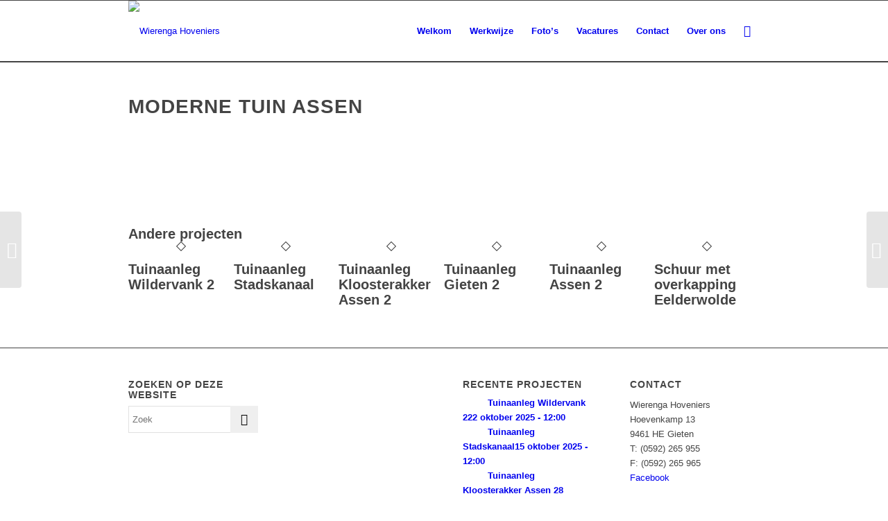

--- FILE ---
content_type: text/html; charset=UTF-8
request_url: https://wierengahoveniers.nl/portfolio-item/moderne-tuin-assen/
body_size: 11943
content:
<!DOCTYPE html>
<html lang="nl" class="html_stretched responsive av-preloader-disabled  html_header_top html_logo_left html_main_nav_header html_menu_right html_slim html_header_sticky html_header_shrinking html_mobile_menu_phone html_header_searchicon html_content_align_center html_header_unstick_top_disabled html_header_stretch_disabled html_av-submenu-hidden html_av-submenu-display-click html_av-overlay-side html_av-overlay-side-classic html_av-submenu-noclone html_entry_id_1070 av-cookies-no-cookie-consent av-default-lightbox av-no-preview html_text_menu_active av-mobile-menu-switch-default">
<head>
<meta charset="UTF-8" />


<!-- mobile setting -->
<meta name="viewport" content="width=device-width, initial-scale=1">

<!-- Scripts/CSS and wp_head hook -->
<meta name='robots' content='index, follow, max-image-preview:large, max-snippet:-1, max-video-preview:-1' />

	<!-- This site is optimized with the Yoast SEO plugin v19.12 - https://yoast.com/wordpress/plugins/seo/ -->
	<title>Moderne tuin Assen - Wierenga Hoveniers</title>
	<link rel="canonical" href="https://wierengahoveniers.nl/portfolio-item/moderne-tuin-assen/" />
	<meta property="og:locale" content="nl_NL" />
	<meta property="og:type" content="article" />
	<meta property="og:title" content="Moderne tuin Assen - Wierenga Hoveniers" />
	<meta property="og:url" content="https://wierengahoveniers.nl/portfolio-item/moderne-tuin-assen/" />
	<meta property="og:site_name" content="Wierenga Hoveniers" />
	<meta property="article:modified_time" content="2021-09-29T12:08:53+00:00" />
	<meta property="og:image" content="https://wierengahoveniers.nl/wp-content/uploads/2018/06/1-Moderne-tuin-Assen-1_result.jpg" />
	<meta property="og:image:width" content="1024" />
	<meta property="og:image:height" content="768" />
	<meta property="og:image:type" content="image/jpeg" />
	<script type="application/ld+json" class="yoast-schema-graph">{"@context":"https://schema.org","@graph":[{"@type":"WebPage","@id":"https://wierengahoveniers.nl/portfolio-item/moderne-tuin-assen/","url":"https://wierengahoveniers.nl/portfolio-item/moderne-tuin-assen/","name":"Moderne tuin Assen - Wierenga Hoveniers","isPartOf":{"@id":"https://wierengahoveniers.nl/#website"},"primaryImageOfPage":{"@id":"https://wierengahoveniers.nl/portfolio-item/moderne-tuin-assen/#primaryimage"},"image":{"@id":"https://wierengahoveniers.nl/portfolio-item/moderne-tuin-assen/#primaryimage"},"thumbnailUrl":"https://wierengahoveniers.nl/wp-content/uploads/2018/06/1-Moderne-tuin-Assen-1_result.jpg","datePublished":"2018-06-26T03:53:31+00:00","dateModified":"2021-09-29T12:08:53+00:00","breadcrumb":{"@id":"https://wierengahoveniers.nl/portfolio-item/moderne-tuin-assen/#breadcrumb"},"inLanguage":"nl","potentialAction":[{"@type":"ReadAction","target":["https://wierengahoveniers.nl/portfolio-item/moderne-tuin-assen/"]}]},{"@type":"ImageObject","inLanguage":"nl","@id":"https://wierengahoveniers.nl/portfolio-item/moderne-tuin-assen/#primaryimage","url":"https://wierengahoveniers.nl/wp-content/uploads/2018/06/1-Moderne-tuin-Assen-1_result.jpg","contentUrl":"https://wierengahoveniers.nl/wp-content/uploads/2018/06/1-Moderne-tuin-Assen-1_result.jpg","width":1024,"height":768},{"@type":"BreadcrumbList","@id":"https://wierengahoveniers.nl/portfolio-item/moderne-tuin-assen/#breadcrumb","itemListElement":[{"@type":"ListItem","position":1,"name":"Home","item":"https://wierengahoveniers.nl/home/"},{"@type":"ListItem","position":2,"name":"Moderne tuin Assen"}]},{"@type":"WebSite","@id":"https://wierengahoveniers.nl/#website","url":"https://wierengahoveniers.nl/","name":"Wierenga Hoveniers","description":"Voor alles in en om uw tuin!","potentialAction":[{"@type":"SearchAction","target":{"@type":"EntryPoint","urlTemplate":"https://wierengahoveniers.nl/?s={search_term_string}"},"query-input":"required name=search_term_string"}],"inLanguage":"nl"}]}</script>
	<!-- / Yoast SEO plugin. -->


<link rel="alternate" type="application/rss+xml" title="Wierenga Hoveniers &raquo; feed" href="https://wierengahoveniers.nl/feed/" />
<link rel="alternate" type="application/rss+xml" title="Wierenga Hoveniers &raquo; reactiesfeed" href="https://wierengahoveniers.nl/comments/feed/" />

<!-- google webfont font replacement -->

			<script type='text/javascript'>

				(function() {
					
					/*	check if webfonts are disabled by user setting via cookie - or user must opt in.	*/
					var html = document.getElementsByTagName('html')[0];
					var cookie_check = html.className.indexOf('av-cookies-needs-opt-in') >= 0 || html.className.indexOf('av-cookies-can-opt-out') >= 0;
					var allow_continue = true;
					var silent_accept_cookie = html.className.indexOf('av-cookies-user-silent-accept') >= 0;

					if( cookie_check && ! silent_accept_cookie )
					{
						if( ! document.cookie.match(/aviaCookieConsent/) || html.className.indexOf('av-cookies-session-refused') >= 0 )
						{
							allow_continue = false;
						}
						else
						{
							if( ! document.cookie.match(/aviaPrivacyRefuseCookiesHideBar/) )
							{
								allow_continue = false;
							}
							else if( ! document.cookie.match(/aviaPrivacyEssentialCookiesEnabled/) )
							{
								allow_continue = false;
							}
							else if( document.cookie.match(/aviaPrivacyGoogleWebfontsDisabled/) )
							{
								allow_continue = false;
							}
						}
					}
					
					if( allow_continue )
					{
						var f = document.createElement('link');
					
						f.type 	= 'text/css';
						f.rel 	= 'stylesheet';
						f.href 	= '//fonts.googleapis.com/css?family=Barlow:400,500,600,700%7CCabin';
						f.id 	= 'avia-google-webfont';

						document.getElementsByTagName('head')[0].appendChild(f);
					}
				})();
			
			</script>
			<script type="text/javascript">
window._wpemojiSettings = {"baseUrl":"https:\/\/s.w.org\/images\/core\/emoji\/14.0.0\/72x72\/","ext":".png","svgUrl":"https:\/\/s.w.org\/images\/core\/emoji\/14.0.0\/svg\/","svgExt":".svg","source":{"concatemoji":"https:\/\/wierengahoveniers.nl\/wp-includes\/js\/wp-emoji-release.min.js?ver=6.1.9"}};
/*! This file is auto-generated */
!function(e,a,t){var n,r,o,i=a.createElement("canvas"),p=i.getContext&&i.getContext("2d");function s(e,t){var a=String.fromCharCode,e=(p.clearRect(0,0,i.width,i.height),p.fillText(a.apply(this,e),0,0),i.toDataURL());return p.clearRect(0,0,i.width,i.height),p.fillText(a.apply(this,t),0,0),e===i.toDataURL()}function c(e){var t=a.createElement("script");t.src=e,t.defer=t.type="text/javascript",a.getElementsByTagName("head")[0].appendChild(t)}for(o=Array("flag","emoji"),t.supports={everything:!0,everythingExceptFlag:!0},r=0;r<o.length;r++)t.supports[o[r]]=function(e){if(p&&p.fillText)switch(p.textBaseline="top",p.font="600 32px Arial",e){case"flag":return s([127987,65039,8205,9895,65039],[127987,65039,8203,9895,65039])?!1:!s([55356,56826,55356,56819],[55356,56826,8203,55356,56819])&&!s([55356,57332,56128,56423,56128,56418,56128,56421,56128,56430,56128,56423,56128,56447],[55356,57332,8203,56128,56423,8203,56128,56418,8203,56128,56421,8203,56128,56430,8203,56128,56423,8203,56128,56447]);case"emoji":return!s([129777,127995,8205,129778,127999],[129777,127995,8203,129778,127999])}return!1}(o[r]),t.supports.everything=t.supports.everything&&t.supports[o[r]],"flag"!==o[r]&&(t.supports.everythingExceptFlag=t.supports.everythingExceptFlag&&t.supports[o[r]]);t.supports.everythingExceptFlag=t.supports.everythingExceptFlag&&!t.supports.flag,t.DOMReady=!1,t.readyCallback=function(){t.DOMReady=!0},t.supports.everything||(n=function(){t.readyCallback()},a.addEventListener?(a.addEventListener("DOMContentLoaded",n,!1),e.addEventListener("load",n,!1)):(e.attachEvent("onload",n),a.attachEvent("onreadystatechange",function(){"complete"===a.readyState&&t.readyCallback()})),(e=t.source||{}).concatemoji?c(e.concatemoji):e.wpemoji&&e.twemoji&&(c(e.twemoji),c(e.wpemoji)))}(window,document,window._wpemojiSettings);
</script>
<style type="text/css">
img.wp-smiley,
img.emoji {
	display: inline !important;
	border: none !important;
	box-shadow: none !important;
	height: 1em !important;
	width: 1em !important;
	margin: 0 0.07em !important;
	vertical-align: -0.1em !important;
	background: none !important;
	padding: 0 !important;
}
</style>
	
<link rel='stylesheet' id='avia-grid-css' href='https://wierengahoveniers.nl/wp-content/themes/enfold/css/grid.css?ver=4.8.6.3' type='text/css' media='all' />
<link rel='stylesheet' id='avia-base-css' href='https://wierengahoveniers.nl/wp-content/themes/enfold/css/base.css?ver=4.8.6.3' type='text/css' media='all' />
<link rel='stylesheet' id='avia-layout-css' href='https://wierengahoveniers.nl/wp-content/themes/enfold/css/layout.css?ver=4.8.6.3' type='text/css' media='all' />
<link rel='stylesheet' id='avia-module-audioplayer-css' href='https://wierengahoveniers.nl/wp-content/themes/enfold/config-templatebuilder/avia-shortcodes/audio-player/audio-player.css?ver=6.1.9' type='text/css' media='all' />
<link rel='stylesheet' id='avia-module-blog-css' href='https://wierengahoveniers.nl/wp-content/themes/enfold/config-templatebuilder/avia-shortcodes/blog/blog.css?ver=6.1.9' type='text/css' media='all' />
<link rel='stylesheet' id='avia-module-postslider-css' href='https://wierengahoveniers.nl/wp-content/themes/enfold/config-templatebuilder/avia-shortcodes/postslider/postslider.css?ver=6.1.9' type='text/css' media='all' />
<link rel='stylesheet' id='avia-module-button-css' href='https://wierengahoveniers.nl/wp-content/themes/enfold/config-templatebuilder/avia-shortcodes/buttons/buttons.css?ver=6.1.9' type='text/css' media='all' />
<link rel='stylesheet' id='avia-module-buttonrow-css' href='https://wierengahoveniers.nl/wp-content/themes/enfold/config-templatebuilder/avia-shortcodes/buttonrow/buttonrow.css?ver=6.1.9' type='text/css' media='all' />
<link rel='stylesheet' id='avia-module-button-fullwidth-css' href='https://wierengahoveniers.nl/wp-content/themes/enfold/config-templatebuilder/avia-shortcodes/buttons_fullwidth/buttons_fullwidth.css?ver=6.1.9' type='text/css' media='all' />
<link rel='stylesheet' id='avia-module-catalogue-css' href='https://wierengahoveniers.nl/wp-content/themes/enfold/config-templatebuilder/avia-shortcodes/catalogue/catalogue.css?ver=6.1.9' type='text/css' media='all' />
<link rel='stylesheet' id='avia-module-comments-css' href='https://wierengahoveniers.nl/wp-content/themes/enfold/config-templatebuilder/avia-shortcodes/comments/comments.css?ver=6.1.9' type='text/css' media='all' />
<link rel='stylesheet' id='avia-module-contact-css' href='https://wierengahoveniers.nl/wp-content/themes/enfold/config-templatebuilder/avia-shortcodes/contact/contact.css?ver=6.1.9' type='text/css' media='all' />
<link rel='stylesheet' id='avia-module-slideshow-css' href='https://wierengahoveniers.nl/wp-content/themes/enfold/config-templatebuilder/avia-shortcodes/slideshow/slideshow.css?ver=6.1.9' type='text/css' media='all' />
<link rel='stylesheet' id='avia-module-slideshow-contentpartner-css' href='https://wierengahoveniers.nl/wp-content/themes/enfold/config-templatebuilder/avia-shortcodes/contentslider/contentslider.css?ver=6.1.9' type='text/css' media='all' />
<link rel='stylesheet' id='avia-module-countdown-css' href='https://wierengahoveniers.nl/wp-content/themes/enfold/config-templatebuilder/avia-shortcodes/countdown/countdown.css?ver=6.1.9' type='text/css' media='all' />
<link rel='stylesheet' id='avia-module-gallery-css' href='https://wierengahoveniers.nl/wp-content/themes/enfold/config-templatebuilder/avia-shortcodes/gallery/gallery.css?ver=6.1.9' type='text/css' media='all' />
<link rel='stylesheet' id='avia-module-gallery-hor-css' href='https://wierengahoveniers.nl/wp-content/themes/enfold/config-templatebuilder/avia-shortcodes/gallery_horizontal/gallery_horizontal.css?ver=6.1.9' type='text/css' media='all' />
<link rel='stylesheet' id='avia-module-maps-css' href='https://wierengahoveniers.nl/wp-content/themes/enfold/config-templatebuilder/avia-shortcodes/google_maps/google_maps.css?ver=6.1.9' type='text/css' media='all' />
<link rel='stylesheet' id='avia-module-gridrow-css' href='https://wierengahoveniers.nl/wp-content/themes/enfold/config-templatebuilder/avia-shortcodes/grid_row/grid_row.css?ver=6.1.9' type='text/css' media='all' />
<link rel='stylesheet' id='avia-module-heading-css' href='https://wierengahoveniers.nl/wp-content/themes/enfold/config-templatebuilder/avia-shortcodes/heading/heading.css?ver=6.1.9' type='text/css' media='all' />
<link rel='stylesheet' id='avia-module-rotator-css' href='https://wierengahoveniers.nl/wp-content/themes/enfold/config-templatebuilder/avia-shortcodes/headline_rotator/headline_rotator.css?ver=6.1.9' type='text/css' media='all' />
<link rel='stylesheet' id='avia-module-hr-css' href='https://wierengahoveniers.nl/wp-content/themes/enfold/config-templatebuilder/avia-shortcodes/hr/hr.css?ver=6.1.9' type='text/css' media='all' />
<link rel='stylesheet' id='avia-module-icon-css' href='https://wierengahoveniers.nl/wp-content/themes/enfold/config-templatebuilder/avia-shortcodes/icon/icon.css?ver=6.1.9' type='text/css' media='all' />
<link rel='stylesheet' id='avia-module-iconbox-css' href='https://wierengahoveniers.nl/wp-content/themes/enfold/config-templatebuilder/avia-shortcodes/iconbox/iconbox.css?ver=6.1.9' type='text/css' media='all' />
<link rel='stylesheet' id='avia-module-icongrid-css' href='https://wierengahoveniers.nl/wp-content/themes/enfold/config-templatebuilder/avia-shortcodes/icongrid/icongrid.css?ver=6.1.9' type='text/css' media='all' />
<link rel='stylesheet' id='avia-module-iconlist-css' href='https://wierengahoveniers.nl/wp-content/themes/enfold/config-templatebuilder/avia-shortcodes/iconlist/iconlist.css?ver=6.1.9' type='text/css' media='all' />
<link rel='stylesheet' id='avia-module-image-css' href='https://wierengahoveniers.nl/wp-content/themes/enfold/config-templatebuilder/avia-shortcodes/image/image.css?ver=6.1.9' type='text/css' media='all' />
<link rel='stylesheet' id='avia-module-hotspot-css' href='https://wierengahoveniers.nl/wp-content/themes/enfold/config-templatebuilder/avia-shortcodes/image_hotspots/image_hotspots.css?ver=6.1.9' type='text/css' media='all' />
<link rel='stylesheet' id='avia-module-magazine-css' href='https://wierengahoveniers.nl/wp-content/themes/enfold/config-templatebuilder/avia-shortcodes/magazine/magazine.css?ver=6.1.9' type='text/css' media='all' />
<link rel='stylesheet' id='avia-module-masonry-css' href='https://wierengahoveniers.nl/wp-content/themes/enfold/config-templatebuilder/avia-shortcodes/masonry_entries/masonry_entries.css?ver=6.1.9' type='text/css' media='all' />
<link rel='stylesheet' id='avia-siteloader-css' href='https://wierengahoveniers.nl/wp-content/themes/enfold/css/avia-snippet-site-preloader.css?ver=6.1.9' type='text/css' media='all' />
<link rel='stylesheet' id='avia-module-menu-css' href='https://wierengahoveniers.nl/wp-content/themes/enfold/config-templatebuilder/avia-shortcodes/menu/menu.css?ver=6.1.9' type='text/css' media='all' />
<link rel='stylesheet' id='avia-module-notification-css' href='https://wierengahoveniers.nl/wp-content/themes/enfold/config-templatebuilder/avia-shortcodes/notification/notification.css?ver=6.1.9' type='text/css' media='all' />
<link rel='stylesheet' id='avia-module-numbers-css' href='https://wierengahoveniers.nl/wp-content/themes/enfold/config-templatebuilder/avia-shortcodes/numbers/numbers.css?ver=6.1.9' type='text/css' media='all' />
<link rel='stylesheet' id='avia-module-portfolio-css' href='https://wierengahoveniers.nl/wp-content/themes/enfold/config-templatebuilder/avia-shortcodes/portfolio/portfolio.css?ver=6.1.9' type='text/css' media='all' />
<link rel='stylesheet' id='avia-module-post-metadata-css' href='https://wierengahoveniers.nl/wp-content/themes/enfold/config-templatebuilder/avia-shortcodes/post_metadata/post_metadata.css?ver=6.1.9' type='text/css' media='all' />
<link rel='stylesheet' id='avia-module-progress-bar-css' href='https://wierengahoveniers.nl/wp-content/themes/enfold/config-templatebuilder/avia-shortcodes/progressbar/progressbar.css?ver=6.1.9' type='text/css' media='all' />
<link rel='stylesheet' id='avia-module-promobox-css' href='https://wierengahoveniers.nl/wp-content/themes/enfold/config-templatebuilder/avia-shortcodes/promobox/promobox.css?ver=6.1.9' type='text/css' media='all' />
<link rel='stylesheet' id='avia-sc-search-css' href='https://wierengahoveniers.nl/wp-content/themes/enfold/config-templatebuilder/avia-shortcodes/search/search.css?ver=6.1.9' type='text/css' media='all' />
<link rel='stylesheet' id='avia-module-slideshow-accordion-css' href='https://wierengahoveniers.nl/wp-content/themes/enfold/config-templatebuilder/avia-shortcodes/slideshow_accordion/slideshow_accordion.css?ver=6.1.9' type='text/css' media='all' />
<link rel='stylesheet' id='avia-module-slideshow-feature-image-css' href='https://wierengahoveniers.nl/wp-content/themes/enfold/config-templatebuilder/avia-shortcodes/slideshow_feature_image/slideshow_feature_image.css?ver=6.1.9' type='text/css' media='all' />
<link rel='stylesheet' id='avia-module-slideshow-fullsize-css' href='https://wierengahoveniers.nl/wp-content/themes/enfold/config-templatebuilder/avia-shortcodes/slideshow_fullsize/slideshow_fullsize.css?ver=6.1.9' type='text/css' media='all' />
<link rel='stylesheet' id='avia-module-slideshow-fullscreen-css' href='https://wierengahoveniers.nl/wp-content/themes/enfold/config-templatebuilder/avia-shortcodes/slideshow_fullscreen/slideshow_fullscreen.css?ver=6.1.9' type='text/css' media='all' />
<link rel='stylesheet' id='avia-module-slideshow-ls-css' href='https://wierengahoveniers.nl/wp-content/themes/enfold/config-templatebuilder/avia-shortcodes/slideshow_layerslider/slideshow_layerslider.css?ver=6.1.9' type='text/css' media='all' />
<link rel='stylesheet' id='avia-module-social-css' href='https://wierengahoveniers.nl/wp-content/themes/enfold/config-templatebuilder/avia-shortcodes/social_share/social_share.css?ver=6.1.9' type='text/css' media='all' />
<link rel='stylesheet' id='avia-module-tabsection-css' href='https://wierengahoveniers.nl/wp-content/themes/enfold/config-templatebuilder/avia-shortcodes/tab_section/tab_section.css?ver=6.1.9' type='text/css' media='all' />
<link rel='stylesheet' id='avia-module-table-css' href='https://wierengahoveniers.nl/wp-content/themes/enfold/config-templatebuilder/avia-shortcodes/table/table.css?ver=6.1.9' type='text/css' media='all' />
<link rel='stylesheet' id='avia-module-tabs-css' href='https://wierengahoveniers.nl/wp-content/themes/enfold/config-templatebuilder/avia-shortcodes/tabs/tabs.css?ver=6.1.9' type='text/css' media='all' />
<link rel='stylesheet' id='avia-module-team-css' href='https://wierengahoveniers.nl/wp-content/themes/enfold/config-templatebuilder/avia-shortcodes/team/team.css?ver=6.1.9' type='text/css' media='all' />
<link rel='stylesheet' id='avia-module-testimonials-css' href='https://wierengahoveniers.nl/wp-content/themes/enfold/config-templatebuilder/avia-shortcodes/testimonials/testimonials.css?ver=6.1.9' type='text/css' media='all' />
<link rel='stylesheet' id='avia-module-timeline-css' href='https://wierengahoveniers.nl/wp-content/themes/enfold/config-templatebuilder/avia-shortcodes/timeline/timeline.css?ver=6.1.9' type='text/css' media='all' />
<link rel='stylesheet' id='avia-module-toggles-css' href='https://wierengahoveniers.nl/wp-content/themes/enfold/config-templatebuilder/avia-shortcodes/toggles/toggles.css?ver=6.1.9' type='text/css' media='all' />
<link rel='stylesheet' id='avia-module-video-css' href='https://wierengahoveniers.nl/wp-content/themes/enfold/config-templatebuilder/avia-shortcodes/video/video.css?ver=6.1.9' type='text/css' media='all' />
<link rel='stylesheet' id='wp-block-library-css' href='https://wierengahoveniers.nl/wp-includes/css/dist/block-library/style.min.css?ver=6.1.9' type='text/css' media='all' />
<link rel='stylesheet' id='classic-theme-styles-css' href='https://wierengahoveniers.nl/wp-includes/css/classic-themes.min.css?ver=1' type='text/css' media='all' />
<style id='global-styles-inline-css' type='text/css'>
body{--wp--preset--color--black: #000000;--wp--preset--color--cyan-bluish-gray: #abb8c3;--wp--preset--color--white: #ffffff;--wp--preset--color--pale-pink: #f78da7;--wp--preset--color--vivid-red: #cf2e2e;--wp--preset--color--luminous-vivid-orange: #ff6900;--wp--preset--color--luminous-vivid-amber: #fcb900;--wp--preset--color--light-green-cyan: #7bdcb5;--wp--preset--color--vivid-green-cyan: #00d084;--wp--preset--color--pale-cyan-blue: #8ed1fc;--wp--preset--color--vivid-cyan-blue: #0693e3;--wp--preset--color--vivid-purple: #9b51e0;--wp--preset--gradient--vivid-cyan-blue-to-vivid-purple: linear-gradient(135deg,rgba(6,147,227,1) 0%,rgb(155,81,224) 100%);--wp--preset--gradient--light-green-cyan-to-vivid-green-cyan: linear-gradient(135deg,rgb(122,220,180) 0%,rgb(0,208,130) 100%);--wp--preset--gradient--luminous-vivid-amber-to-luminous-vivid-orange: linear-gradient(135deg,rgba(252,185,0,1) 0%,rgba(255,105,0,1) 100%);--wp--preset--gradient--luminous-vivid-orange-to-vivid-red: linear-gradient(135deg,rgba(255,105,0,1) 0%,rgb(207,46,46) 100%);--wp--preset--gradient--very-light-gray-to-cyan-bluish-gray: linear-gradient(135deg,rgb(238,238,238) 0%,rgb(169,184,195) 100%);--wp--preset--gradient--cool-to-warm-spectrum: linear-gradient(135deg,rgb(74,234,220) 0%,rgb(151,120,209) 20%,rgb(207,42,186) 40%,rgb(238,44,130) 60%,rgb(251,105,98) 80%,rgb(254,248,76) 100%);--wp--preset--gradient--blush-light-purple: linear-gradient(135deg,rgb(255,206,236) 0%,rgb(152,150,240) 100%);--wp--preset--gradient--blush-bordeaux: linear-gradient(135deg,rgb(254,205,165) 0%,rgb(254,45,45) 50%,rgb(107,0,62) 100%);--wp--preset--gradient--luminous-dusk: linear-gradient(135deg,rgb(255,203,112) 0%,rgb(199,81,192) 50%,rgb(65,88,208) 100%);--wp--preset--gradient--pale-ocean: linear-gradient(135deg,rgb(255,245,203) 0%,rgb(182,227,212) 50%,rgb(51,167,181) 100%);--wp--preset--gradient--electric-grass: linear-gradient(135deg,rgb(202,248,128) 0%,rgb(113,206,126) 100%);--wp--preset--gradient--midnight: linear-gradient(135deg,rgb(2,3,129) 0%,rgb(40,116,252) 100%);--wp--preset--duotone--dark-grayscale: url('#wp-duotone-dark-grayscale');--wp--preset--duotone--grayscale: url('#wp-duotone-grayscale');--wp--preset--duotone--purple-yellow: url('#wp-duotone-purple-yellow');--wp--preset--duotone--blue-red: url('#wp-duotone-blue-red');--wp--preset--duotone--midnight: url('#wp-duotone-midnight');--wp--preset--duotone--magenta-yellow: url('#wp-duotone-magenta-yellow');--wp--preset--duotone--purple-green: url('#wp-duotone-purple-green');--wp--preset--duotone--blue-orange: url('#wp-duotone-blue-orange');--wp--preset--font-size--small: 13px;--wp--preset--font-size--medium: 20px;--wp--preset--font-size--large: 36px;--wp--preset--font-size--x-large: 42px;--wp--preset--spacing--20: 0.44rem;--wp--preset--spacing--30: 0.67rem;--wp--preset--spacing--40: 1rem;--wp--preset--spacing--50: 1.5rem;--wp--preset--spacing--60: 2.25rem;--wp--preset--spacing--70: 3.38rem;--wp--preset--spacing--80: 5.06rem;}:where(.is-layout-flex){gap: 0.5em;}body .is-layout-flow > .alignleft{float: left;margin-inline-start: 0;margin-inline-end: 2em;}body .is-layout-flow > .alignright{float: right;margin-inline-start: 2em;margin-inline-end: 0;}body .is-layout-flow > .aligncenter{margin-left: auto !important;margin-right: auto !important;}body .is-layout-constrained > .alignleft{float: left;margin-inline-start: 0;margin-inline-end: 2em;}body .is-layout-constrained > .alignright{float: right;margin-inline-start: 2em;margin-inline-end: 0;}body .is-layout-constrained > .aligncenter{margin-left: auto !important;margin-right: auto !important;}body .is-layout-constrained > :where(:not(.alignleft):not(.alignright):not(.alignfull)){max-width: var(--wp--style--global--content-size);margin-left: auto !important;margin-right: auto !important;}body .is-layout-constrained > .alignwide{max-width: var(--wp--style--global--wide-size);}body .is-layout-flex{display: flex;}body .is-layout-flex{flex-wrap: wrap;align-items: center;}body .is-layout-flex > *{margin: 0;}:where(.wp-block-columns.is-layout-flex){gap: 2em;}.has-black-color{color: var(--wp--preset--color--black) !important;}.has-cyan-bluish-gray-color{color: var(--wp--preset--color--cyan-bluish-gray) !important;}.has-white-color{color: var(--wp--preset--color--white) !important;}.has-pale-pink-color{color: var(--wp--preset--color--pale-pink) !important;}.has-vivid-red-color{color: var(--wp--preset--color--vivid-red) !important;}.has-luminous-vivid-orange-color{color: var(--wp--preset--color--luminous-vivid-orange) !important;}.has-luminous-vivid-amber-color{color: var(--wp--preset--color--luminous-vivid-amber) !important;}.has-light-green-cyan-color{color: var(--wp--preset--color--light-green-cyan) !important;}.has-vivid-green-cyan-color{color: var(--wp--preset--color--vivid-green-cyan) !important;}.has-pale-cyan-blue-color{color: var(--wp--preset--color--pale-cyan-blue) !important;}.has-vivid-cyan-blue-color{color: var(--wp--preset--color--vivid-cyan-blue) !important;}.has-vivid-purple-color{color: var(--wp--preset--color--vivid-purple) !important;}.has-black-background-color{background-color: var(--wp--preset--color--black) !important;}.has-cyan-bluish-gray-background-color{background-color: var(--wp--preset--color--cyan-bluish-gray) !important;}.has-white-background-color{background-color: var(--wp--preset--color--white) !important;}.has-pale-pink-background-color{background-color: var(--wp--preset--color--pale-pink) !important;}.has-vivid-red-background-color{background-color: var(--wp--preset--color--vivid-red) !important;}.has-luminous-vivid-orange-background-color{background-color: var(--wp--preset--color--luminous-vivid-orange) !important;}.has-luminous-vivid-amber-background-color{background-color: var(--wp--preset--color--luminous-vivid-amber) !important;}.has-light-green-cyan-background-color{background-color: var(--wp--preset--color--light-green-cyan) !important;}.has-vivid-green-cyan-background-color{background-color: var(--wp--preset--color--vivid-green-cyan) !important;}.has-pale-cyan-blue-background-color{background-color: var(--wp--preset--color--pale-cyan-blue) !important;}.has-vivid-cyan-blue-background-color{background-color: var(--wp--preset--color--vivid-cyan-blue) !important;}.has-vivid-purple-background-color{background-color: var(--wp--preset--color--vivid-purple) !important;}.has-black-border-color{border-color: var(--wp--preset--color--black) !important;}.has-cyan-bluish-gray-border-color{border-color: var(--wp--preset--color--cyan-bluish-gray) !important;}.has-white-border-color{border-color: var(--wp--preset--color--white) !important;}.has-pale-pink-border-color{border-color: var(--wp--preset--color--pale-pink) !important;}.has-vivid-red-border-color{border-color: var(--wp--preset--color--vivid-red) !important;}.has-luminous-vivid-orange-border-color{border-color: var(--wp--preset--color--luminous-vivid-orange) !important;}.has-luminous-vivid-amber-border-color{border-color: var(--wp--preset--color--luminous-vivid-amber) !important;}.has-light-green-cyan-border-color{border-color: var(--wp--preset--color--light-green-cyan) !important;}.has-vivid-green-cyan-border-color{border-color: var(--wp--preset--color--vivid-green-cyan) !important;}.has-pale-cyan-blue-border-color{border-color: var(--wp--preset--color--pale-cyan-blue) !important;}.has-vivid-cyan-blue-border-color{border-color: var(--wp--preset--color--vivid-cyan-blue) !important;}.has-vivid-purple-border-color{border-color: var(--wp--preset--color--vivid-purple) !important;}.has-vivid-cyan-blue-to-vivid-purple-gradient-background{background: var(--wp--preset--gradient--vivid-cyan-blue-to-vivid-purple) !important;}.has-light-green-cyan-to-vivid-green-cyan-gradient-background{background: var(--wp--preset--gradient--light-green-cyan-to-vivid-green-cyan) !important;}.has-luminous-vivid-amber-to-luminous-vivid-orange-gradient-background{background: var(--wp--preset--gradient--luminous-vivid-amber-to-luminous-vivid-orange) !important;}.has-luminous-vivid-orange-to-vivid-red-gradient-background{background: var(--wp--preset--gradient--luminous-vivid-orange-to-vivid-red) !important;}.has-very-light-gray-to-cyan-bluish-gray-gradient-background{background: var(--wp--preset--gradient--very-light-gray-to-cyan-bluish-gray) !important;}.has-cool-to-warm-spectrum-gradient-background{background: var(--wp--preset--gradient--cool-to-warm-spectrum) !important;}.has-blush-light-purple-gradient-background{background: var(--wp--preset--gradient--blush-light-purple) !important;}.has-blush-bordeaux-gradient-background{background: var(--wp--preset--gradient--blush-bordeaux) !important;}.has-luminous-dusk-gradient-background{background: var(--wp--preset--gradient--luminous-dusk) !important;}.has-pale-ocean-gradient-background{background: var(--wp--preset--gradient--pale-ocean) !important;}.has-electric-grass-gradient-background{background: var(--wp--preset--gradient--electric-grass) !important;}.has-midnight-gradient-background{background: var(--wp--preset--gradient--midnight) !important;}.has-small-font-size{font-size: var(--wp--preset--font-size--small) !important;}.has-medium-font-size{font-size: var(--wp--preset--font-size--medium) !important;}.has-large-font-size{font-size: var(--wp--preset--font-size--large) !important;}.has-x-large-font-size{font-size: var(--wp--preset--font-size--x-large) !important;}
.wp-block-navigation a:where(:not(.wp-element-button)){color: inherit;}
:where(.wp-block-columns.is-layout-flex){gap: 2em;}
.wp-block-pullquote{font-size: 1.5em;line-height: 1.6;}
</style>
<link rel='stylesheet' id='avia-scs-css' href='https://wierengahoveniers.nl/wp-content/themes/enfold/css/shortcodes.css?ver=4.8.6.3' type='text/css' media='all' />
<link rel='stylesheet' id='avia-popup-css-css' href='https://wierengahoveniers.nl/wp-content/themes/enfold/js/aviapopup/magnific-popup.css?ver=4.8.6.3' type='text/css' media='screen' />
<link rel='stylesheet' id='avia-lightbox-css' href='https://wierengahoveniers.nl/wp-content/themes/enfold/css/avia-snippet-lightbox.css?ver=4.8.6.3' type='text/css' media='screen' />
<link rel='stylesheet' id='avia-widget-css-css' href='https://wierengahoveniers.nl/wp-content/themes/enfold/css/avia-snippet-widget.css?ver=4.8.6.3' type='text/css' media='screen' />
<link rel='stylesheet' id='avia-dynamic-css' href='https://wierengahoveniers.nl/wp-content/uploads/dynamic_avia/wierenga_hoveniers.css?ver=67ad433520933' type='text/css' media='all' />
<link rel='stylesheet' id='avia-custom-css' href='https://wierengahoveniers.nl/wp-content/themes/enfold/css/custom.css?ver=4.8.6.3' type='text/css' media='all' />
<link rel='stylesheet' id='avia-style-css' href='https://wierengahoveniers.nl/wp-content/themes/wierenga/style.css?ver=4.8.6.3' type='text/css' media='all' />
<link rel='stylesheet' id='avia-single-post-1070-css' href='https://wierengahoveniers.nl/wp-content/uploads/avia_posts_css/post-1070.css?ver=ver-1739804392' type='text/css' media='all' />
<script type='text/javascript' src='https://wierengahoveniers.nl/wp-includes/js/jquery/jquery.min.js?ver=3.6.1' id='jquery-core-js'></script>
<script type='text/javascript' src='https://wierengahoveniers.nl/wp-includes/js/jquery/jquery-migrate.min.js?ver=3.3.2' id='jquery-migrate-js'></script>
<script type='text/javascript' src='https://wierengahoveniers.nl/wp-content/themes/enfold/js/avia-compat.js?ver=4.8.6.3' id='avia-compat-js'></script>
<link rel="https://api.w.org/" href="https://wierengahoveniers.nl/wp-json/" /><link rel="alternate" type="application/json" href="https://wierengahoveniers.nl/wp-json/wp/v2/portfolio/1070" /><link rel="EditURI" type="application/rsd+xml" title="RSD" href="https://wierengahoveniers.nl/xmlrpc.php?rsd" />
<link rel="wlwmanifest" type="application/wlwmanifest+xml" href="https://wierengahoveniers.nl/wp-includes/wlwmanifest.xml" />
<meta name="generator" content="WordPress 6.1.9" />
<link rel='shortlink' href='https://wierengahoveniers.nl/?p=1070' />
<link rel="alternate" type="application/json+oembed" href="https://wierengahoveniers.nl/wp-json/oembed/1.0/embed?url=https%3A%2F%2Fwierengahoveniers.nl%2Fportfolio-item%2Fmoderne-tuin-assen%2F" />
<link rel="alternate" type="text/xml+oembed" href="https://wierengahoveniers.nl/wp-json/oembed/1.0/embed?url=https%3A%2F%2Fwierengahoveniers.nl%2Fportfolio-item%2Fmoderne-tuin-assen%2F&#038;format=xml" />
<link rel="profile" href="https://gmpg.org/xfn/11" />
<link rel="alternate" type="application/rss+xml" title="Wierenga Hoveniers RSS2 Feed" href="https://wierengahoveniers.nl/feed/" />
<link rel="pingback" href="https://wierengahoveniers.nl/xmlrpc.php" />
<!--[if lt IE 9]><script src="https://wierengahoveniers.nl/wp-content/themes/enfold/js/html5shiv.js"></script><![endif]-->
<link rel="icon" href="https://wierengahoveniers.nl/wp-content/uploads/2014/07/favicon.ico" type="image/x-icon">
<style type='text/css'>
@font-face {font-family: 'entypo-fontello'; font-weight: normal; font-style: normal; font-display: auto;
src: url('https://wierengahoveniers.nl/wp-content/themes/enfold/config-templatebuilder/avia-template-builder/assets/fonts/entypo-fontello.woff2') format('woff2'),
url('https://wierengahoveniers.nl/wp-content/themes/enfold/config-templatebuilder/avia-template-builder/assets/fonts/entypo-fontello.woff') format('woff'),
url('https://wierengahoveniers.nl/wp-content/themes/enfold/config-templatebuilder/avia-template-builder/assets/fonts/entypo-fontello.ttf') format('truetype'), 
url('https://wierengahoveniers.nl/wp-content/themes/enfold/config-templatebuilder/avia-template-builder/assets/fonts/entypo-fontello.svg#entypo-fontello') format('svg'),
url('https://wierengahoveniers.nl/wp-content/themes/enfold/config-templatebuilder/avia-template-builder/assets/fonts/entypo-fontello.eot'),
url('https://wierengahoveniers.nl/wp-content/themes/enfold/config-templatebuilder/avia-template-builder/assets/fonts/entypo-fontello.eot?#iefix') format('embedded-opentype');
} #top .avia-font-entypo-fontello, body .avia-font-entypo-fontello, html body [data-av_iconfont='entypo-fontello']:before{ font-family: 'entypo-fontello'; }
</style>

<!--
Debugging Info for Theme support: 

Theme: Enfold
Version: 4.8.6.3
Installed: enfold
AviaFramework Version: 5.0
AviaBuilder Version: 4.8
aviaElementManager Version: 1.0.1
- - - - - - - - - - -
ChildTheme: Wierenga Hoveniers
ChildTheme Version: 
ChildTheme Installed: enfold

ML:384-PU:37-PLA:4
WP:6.1.9
Compress: CSS:disabled - JS:disabled
Updates: disabled
PLAu:3
-->
</head>

<body data-rsssl=1 id="top" class="portfolio-template-default single single-portfolio postid-1070 stretched rtl_columns av-curtain-numeric barlow cabin  avia-responsive-images-support" itemscope="itemscope" itemtype="https://schema.org/WebPage" >

	<svg xmlns="http://www.w3.org/2000/svg" viewBox="0 0 0 0" width="0" height="0" focusable="false" role="none" style="visibility: hidden; position: absolute; left: -9999px; overflow: hidden;" ><defs><filter id="wp-duotone-dark-grayscale"><feColorMatrix color-interpolation-filters="sRGB" type="matrix" values=" .299 .587 .114 0 0 .299 .587 .114 0 0 .299 .587 .114 0 0 .299 .587 .114 0 0 " /><feComponentTransfer color-interpolation-filters="sRGB" ><feFuncR type="table" tableValues="0 0.49803921568627" /><feFuncG type="table" tableValues="0 0.49803921568627" /><feFuncB type="table" tableValues="0 0.49803921568627" /><feFuncA type="table" tableValues="1 1" /></feComponentTransfer><feComposite in2="SourceGraphic" operator="in" /></filter></defs></svg><svg xmlns="http://www.w3.org/2000/svg" viewBox="0 0 0 0" width="0" height="0" focusable="false" role="none" style="visibility: hidden; position: absolute; left: -9999px; overflow: hidden;" ><defs><filter id="wp-duotone-grayscale"><feColorMatrix color-interpolation-filters="sRGB" type="matrix" values=" .299 .587 .114 0 0 .299 .587 .114 0 0 .299 .587 .114 0 0 .299 .587 .114 0 0 " /><feComponentTransfer color-interpolation-filters="sRGB" ><feFuncR type="table" tableValues="0 1" /><feFuncG type="table" tableValues="0 1" /><feFuncB type="table" tableValues="0 1" /><feFuncA type="table" tableValues="1 1" /></feComponentTransfer><feComposite in2="SourceGraphic" operator="in" /></filter></defs></svg><svg xmlns="http://www.w3.org/2000/svg" viewBox="0 0 0 0" width="0" height="0" focusable="false" role="none" style="visibility: hidden; position: absolute; left: -9999px; overflow: hidden;" ><defs><filter id="wp-duotone-purple-yellow"><feColorMatrix color-interpolation-filters="sRGB" type="matrix" values=" .299 .587 .114 0 0 .299 .587 .114 0 0 .299 .587 .114 0 0 .299 .587 .114 0 0 " /><feComponentTransfer color-interpolation-filters="sRGB" ><feFuncR type="table" tableValues="0.54901960784314 0.98823529411765" /><feFuncG type="table" tableValues="0 1" /><feFuncB type="table" tableValues="0.71764705882353 0.25490196078431" /><feFuncA type="table" tableValues="1 1" /></feComponentTransfer><feComposite in2="SourceGraphic" operator="in" /></filter></defs></svg><svg xmlns="http://www.w3.org/2000/svg" viewBox="0 0 0 0" width="0" height="0" focusable="false" role="none" style="visibility: hidden; position: absolute; left: -9999px; overflow: hidden;" ><defs><filter id="wp-duotone-blue-red"><feColorMatrix color-interpolation-filters="sRGB" type="matrix" values=" .299 .587 .114 0 0 .299 .587 .114 0 0 .299 .587 .114 0 0 .299 .587 .114 0 0 " /><feComponentTransfer color-interpolation-filters="sRGB" ><feFuncR type="table" tableValues="0 1" /><feFuncG type="table" tableValues="0 0.27843137254902" /><feFuncB type="table" tableValues="0.5921568627451 0.27843137254902" /><feFuncA type="table" tableValues="1 1" /></feComponentTransfer><feComposite in2="SourceGraphic" operator="in" /></filter></defs></svg><svg xmlns="http://www.w3.org/2000/svg" viewBox="0 0 0 0" width="0" height="0" focusable="false" role="none" style="visibility: hidden; position: absolute; left: -9999px; overflow: hidden;" ><defs><filter id="wp-duotone-midnight"><feColorMatrix color-interpolation-filters="sRGB" type="matrix" values=" .299 .587 .114 0 0 .299 .587 .114 0 0 .299 .587 .114 0 0 .299 .587 .114 0 0 " /><feComponentTransfer color-interpolation-filters="sRGB" ><feFuncR type="table" tableValues="0 0" /><feFuncG type="table" tableValues="0 0.64705882352941" /><feFuncB type="table" tableValues="0 1" /><feFuncA type="table" tableValues="1 1" /></feComponentTransfer><feComposite in2="SourceGraphic" operator="in" /></filter></defs></svg><svg xmlns="http://www.w3.org/2000/svg" viewBox="0 0 0 0" width="0" height="0" focusable="false" role="none" style="visibility: hidden; position: absolute; left: -9999px; overflow: hidden;" ><defs><filter id="wp-duotone-magenta-yellow"><feColorMatrix color-interpolation-filters="sRGB" type="matrix" values=" .299 .587 .114 0 0 .299 .587 .114 0 0 .299 .587 .114 0 0 .299 .587 .114 0 0 " /><feComponentTransfer color-interpolation-filters="sRGB" ><feFuncR type="table" tableValues="0.78039215686275 1" /><feFuncG type="table" tableValues="0 0.94901960784314" /><feFuncB type="table" tableValues="0.35294117647059 0.47058823529412" /><feFuncA type="table" tableValues="1 1" /></feComponentTransfer><feComposite in2="SourceGraphic" operator="in" /></filter></defs></svg><svg xmlns="http://www.w3.org/2000/svg" viewBox="0 0 0 0" width="0" height="0" focusable="false" role="none" style="visibility: hidden; position: absolute; left: -9999px; overflow: hidden;" ><defs><filter id="wp-duotone-purple-green"><feColorMatrix color-interpolation-filters="sRGB" type="matrix" values=" .299 .587 .114 0 0 .299 .587 .114 0 0 .299 .587 .114 0 0 .299 .587 .114 0 0 " /><feComponentTransfer color-interpolation-filters="sRGB" ><feFuncR type="table" tableValues="0.65098039215686 0.40392156862745" /><feFuncG type="table" tableValues="0 1" /><feFuncB type="table" tableValues="0.44705882352941 0.4" /><feFuncA type="table" tableValues="1 1" /></feComponentTransfer><feComposite in2="SourceGraphic" operator="in" /></filter></defs></svg><svg xmlns="http://www.w3.org/2000/svg" viewBox="0 0 0 0" width="0" height="0" focusable="false" role="none" style="visibility: hidden; position: absolute; left: -9999px; overflow: hidden;" ><defs><filter id="wp-duotone-blue-orange"><feColorMatrix color-interpolation-filters="sRGB" type="matrix" values=" .299 .587 .114 0 0 .299 .587 .114 0 0 .299 .587 .114 0 0 .299 .587 .114 0 0 " /><feComponentTransfer color-interpolation-filters="sRGB" ><feFuncR type="table" tableValues="0.098039215686275 1" /><feFuncG type="table" tableValues="0 0.66274509803922" /><feFuncB type="table" tableValues="0.84705882352941 0.41960784313725" /><feFuncA type="table" tableValues="1 1" /></feComponentTransfer><feComposite in2="SourceGraphic" operator="in" /></filter></defs></svg>
	<div id='wrap_all'>

	
<header id='header' class='all_colors header_color dark_bg_color  av_header_top av_logo_left av_main_nav_header av_menu_right av_slim av_header_sticky av_header_shrinking av_header_stretch_disabled av_mobile_menu_phone av_header_searchicon av_header_unstick_top_disabled av_bottom_nav_disabled  av_header_border_disabled'  role="banner" itemscope="itemscope" itemtype="https://schema.org/WPHeader" >

		<div  id='header_main' class='container_wrap container_wrap_logo'>
	
        <div class='container av-logo-container'><div class='inner-container'><span class='logo'><a href='https://wierengahoveniers.nl/'><img src="https://wierengahoveniers.nl/wp-content/uploads/2022/02/wierenga_hoveniers_logo_v3_dark-bg.png" srcset="https://wierengahoveniers.nl/wp-content/uploads/2022/02/wierenga_hoveniers_logo_v3_dark-bg.png 414w, https://wierengahoveniers.nl/wp-content/uploads/2022/02/wierenga_hoveniers_logo_v3_dark-bg-300x64.png 300w" sizes="(max-width: 414px) 100vw, 414px" height="100" width="300" alt='Wierenga Hoveniers' title='wierenga_hoveniers_logo_v3_dark-bg' /></a></span><nav class='main_menu' data-selectname='Selecteer een pagina'  role="navigation" itemscope="itemscope" itemtype="https://schema.org/SiteNavigationElement" ><div class="avia-menu av-main-nav-wrap"><ul id="avia-menu" class="menu av-main-nav"><li id="menu-item-11" class="menu-item menu-item-type-post_type menu-item-object-page menu-item-home menu-item-top-level menu-item-top-level-1"><a href="https://wierengahoveniers.nl/" itemprop="url"><span class="avia-bullet"></span><span class="avia-menu-text">Welkom</span><span class="avia-menu-fx"><span class="avia-arrow-wrap"><span class="avia-arrow"></span></span></span></a></li>
<li id="menu-item-2064" class="menu-item menu-item-type-post_type menu-item-object-page menu-item-mega-parent  menu-item-top-level menu-item-top-level-2"><a href="https://wierengahoveniers.nl/werkwijze/" itemprop="url"><span class="avia-bullet"></span><span class="avia-menu-text">Werkwijze</span><span class="avia-menu-fx"><span class="avia-arrow-wrap"><span class="avia-arrow"></span></span></span></a></li>
<li id="menu-item-2072" class="menu-item menu-item-type-post_type menu-item-object-page menu-item-mega-parent  menu-item-top-level menu-item-top-level-3"><a href="https://wierengahoveniers.nl/fotos/" itemprop="url"><span class="avia-bullet"></span><span class="avia-menu-text">Foto’s</span><span class="avia-menu-fx"><span class="avia-arrow-wrap"><span class="avia-arrow"></span></span></span></a></li>
<li id="menu-item-2018" class="menu-item menu-item-type-post_type menu-item-object-page menu-item-top-level menu-item-top-level-4"><a href="https://wierengahoveniers.nl/vacatures/" itemprop="url"><span class="avia-bullet"></span><span class="avia-menu-text">Vacatures</span><span class="avia-menu-fx"><span class="avia-arrow-wrap"><span class="avia-arrow"></span></span></span></a></li>
<li id="menu-item-21" class="menu-item menu-item-type-post_type menu-item-object-page menu-item-top-level menu-item-top-level-5"><a href="https://wierengahoveniers.nl/contact/" itemprop="url"><span class="avia-bullet"></span><span class="avia-menu-text">Contact</span><span class="avia-menu-fx"><span class="avia-arrow-wrap"><span class="avia-arrow"></span></span></span></a></li>
<li id="menu-item-266" class="menu-item menu-item-type-post_type menu-item-object-page menu-item-top-level menu-item-top-level-6"><a href="https://wierengahoveniers.nl/over-ons/" itemprop="url"><span class="avia-bullet"></span><span class="avia-menu-text">Over ons</span><span class="avia-menu-fx"><span class="avia-arrow-wrap"><span class="avia-arrow"></span></span></span></a></li>
<li id="menu-item-search" class="noMobile menu-item menu-item-search-dropdown menu-item-avia-special"><a aria-label="Zoek" href="?s=" rel="nofollow" data-avia-search-tooltip="

&lt;form role=&quot;search&quot; action=&quot;https://wierengahoveniers.nl/&quot; id=&quot;searchform&quot; method=&quot;get&quot; class=&quot;&quot;&gt;
	&lt;div&gt;
		&lt;input type=&quot;text&quot; id=&quot;s&quot; name=&quot;s&quot; value=&quot;&quot; placeholder='Zoek' /&gt;
		&lt;input type=&quot;submit&quot; value=&quot;&quot; id=&quot;searchsubmit&quot; class=&quot;button avia-font-entypo-fontello&quot; /&gt;
			&lt;/div&gt;
&lt;/form&gt;
" aria-hidden='false' data-av_icon='' data-av_iconfont='entypo-fontello'><span class="avia_hidden_link_text">Zoek</span></a></li><li class="av-burger-menu-main menu-item-avia-special ">
	        			<a href="#" aria-label="Menu" aria-hidden="false">
							<span class="av-hamburger av-hamburger--spin av-js-hamburger">
								<span class="av-hamburger-box">
						          <span class="av-hamburger-inner"></span>
						          <strong>Menu</strong>
								</span>
							</span>
							<span class="avia_hidden_link_text">Menu</span>
						</a>
	        		   </li></ul></div></nav></div> </div> 
		<!-- end container_wrap-->
		</div>
		<div class='header_bg'></div>

<!-- end header -->
</header>
		
	<div id='main' class='all_colors' data-scroll-offset='88'>

	<div id='full_width_portfolio'  class='avia-section av-71j1cu-abde47651c436e4254a159e12610ac24 main_color avia-section-default avia-no-border-styling  avia-builder-el-0  avia-builder-el-no-sibling  avia-bg-style-scroll  container_wrap fullsize'  ><div class='container av-section-cont-open' ><main  role="main" itemprop="mainContentOfPage"  class='template-page content  av-content-full alpha units'><div class='post-entry post-entry-type-page post-entry-1070'><div class='entry-content-wrapper clearfix'>
<div  class='av-special-heading av-ku5gsz6d-8e43e43885d0b2904b5a43f06028caaf av-special-heading-h2  avia-builder-el-1  el_before_av_gallery  avia-builder-el-first  '><h2 class='av-special-heading-tag '  itemprop="headline"  >Moderne tuin Assen</h2><div class='special-heading-border'><div class='special-heading-inner-border'></div></div></div>
<div  class='avia-gallery av-efql2m-188db85f2f142d4299da48af7b2c7ad9 avia_animate_when_visible  avia-builder-el-2  el_after_av_heading  el_before_av_hr  deactivate_avia_lazyload avia-gallery-animate  avia-gallery-1'  itemprop="image" itemscope="itemscope" itemtype="https://schema.org/ImageObject" ><div class='avia-gallery-thumb'> <a href="https://wierengahoveniers.nl/wp-content/uploads/2018/06/1-Moderne-tuin-Assen-1_result.jpg" data-srcset="https://wierengahoveniers.nl/wp-content/uploads/2018/06/1-Moderne-tuin-Assen-1_result.jpg 1024w, https://wierengahoveniers.nl/wp-content/uploads/2018/06/1-Moderne-tuin-Assen-1_result-300x225.jpg 300w, https://wierengahoveniers.nl/wp-content/uploads/2018/06/1-Moderne-tuin-Assen-1_result-768x576.jpg 768w, https://wierengahoveniers.nl/wp-content/uploads/2018/06/1-Moderne-tuin-Assen-1_result-705x529.jpg 705w, https://wierengahoveniers.nl/wp-content/uploads/2018/06/1-Moderne-tuin-Assen-1_result-450x338.jpg 450w" data-sizes="(max-width: 1024px) 100vw, 1024px" data-rel='gallery-1' data-prev-img='https://wierengahoveniers.nl/wp-content/uploads/2018/06/1-Moderne-tuin-Assen-1_result-495x400.jpg' class='first_thumb lightbox ' data-onclick='1' title='1 Moderne tuin Assen (1)_result'  itemprop="thumbnailUrl"  ><img decoding="async" class="wp-image-1071 avia-img-lazy-loading-not-1071"   src="https://wierengahoveniers.nl/wp-content/uploads/2018/06/1-Moderne-tuin-Assen-1_result-495x400.jpg" width="495" height="400"  title='1 Moderne tuin Assen (1)_result' alt='' srcset="https://wierengahoveniers.nl/wp-content/uploads/2018/06/1-Moderne-tuin-Assen-1_result-495x400.jpg 495w, https://wierengahoveniers.nl/wp-content/uploads/2018/06/1-Moderne-tuin-Assen-1_result-845x684.jpg 845w" sizes="(max-width: 495px) 100vw, 495px" /></a> <a href="https://wierengahoveniers.nl/wp-content/uploads/2018/06/Moderne-tuin-Assen-2_result.jpg" data-srcset="https://wierengahoveniers.nl/wp-content/uploads/2018/06/Moderne-tuin-Assen-2_result.jpg 1024w, https://wierengahoveniers.nl/wp-content/uploads/2018/06/Moderne-tuin-Assen-2_result-300x225.jpg 300w, https://wierengahoveniers.nl/wp-content/uploads/2018/06/Moderne-tuin-Assen-2_result-768x576.jpg 768w, https://wierengahoveniers.nl/wp-content/uploads/2018/06/Moderne-tuin-Assen-2_result-705x529.jpg 705w, https://wierengahoveniers.nl/wp-content/uploads/2018/06/Moderne-tuin-Assen-2_result-450x338.jpg 450w" data-sizes="(max-width: 1024px) 100vw, 1024px" data-rel='gallery-1' data-prev-img='https://wierengahoveniers.nl/wp-content/uploads/2018/06/Moderne-tuin-Assen-2_result-495x400.jpg' class='lightbox ' data-onclick='2' title='Moderne tuin Assen (2)_result'  itemprop="thumbnailUrl"  ><img decoding="async" class="wp-image-1072 avia-img-lazy-loading-not-1072"   src="https://wierengahoveniers.nl/wp-content/uploads/2018/06/Moderne-tuin-Assen-2_result-495x400.jpg" width="495" height="400"  title='Moderne tuin Assen (2)_result' alt='' srcset="https://wierengahoveniers.nl/wp-content/uploads/2018/06/Moderne-tuin-Assen-2_result-495x400.jpg 495w, https://wierengahoveniers.nl/wp-content/uploads/2018/06/Moderne-tuin-Assen-2_result-845x684.jpg 845w" sizes="(max-width: 495px) 100vw, 495px" /></a> <a href="https://wierengahoveniers.nl/wp-content/uploads/2018/06/Moderne-tuin-Assen-3_result.jpg" data-srcset="https://wierengahoveniers.nl/wp-content/uploads/2018/06/Moderne-tuin-Assen-3_result.jpg 1024w, https://wierengahoveniers.nl/wp-content/uploads/2018/06/Moderne-tuin-Assen-3_result-300x225.jpg 300w, https://wierengahoveniers.nl/wp-content/uploads/2018/06/Moderne-tuin-Assen-3_result-768x576.jpg 768w, https://wierengahoveniers.nl/wp-content/uploads/2018/06/Moderne-tuin-Assen-3_result-705x529.jpg 705w, https://wierengahoveniers.nl/wp-content/uploads/2018/06/Moderne-tuin-Assen-3_result-450x338.jpg 450w" data-sizes="(max-width: 1024px) 100vw, 1024px" data-rel='gallery-1' data-prev-img='https://wierengahoveniers.nl/wp-content/uploads/2018/06/Moderne-tuin-Assen-3_result-495x400.jpg' class='lightbox ' data-onclick='3' title='Moderne tuin Assen (3)_result'  itemprop="thumbnailUrl"  ><img decoding="async" class="wp-image-1073 avia-img-lazy-loading-not-1073"   src="https://wierengahoveniers.nl/wp-content/uploads/2018/06/Moderne-tuin-Assen-3_result-495x400.jpg" width="495" height="400"  title='Moderne tuin Assen (3)_result' alt='' srcset="https://wierengahoveniers.nl/wp-content/uploads/2018/06/Moderne-tuin-Assen-3_result-495x400.jpg 495w, https://wierengahoveniers.nl/wp-content/uploads/2018/06/Moderne-tuin-Assen-3_result-845x684.jpg 845w" sizes="(max-width: 495px) 100vw, 495px" /></a> <a href="https://wierengahoveniers.nl/wp-content/uploads/2018/06/Moderne-tuin-Assen-4_result.jpg" data-srcset="https://wierengahoveniers.nl/wp-content/uploads/2018/06/Moderne-tuin-Assen-4_result.jpg 1024w, https://wierengahoveniers.nl/wp-content/uploads/2018/06/Moderne-tuin-Assen-4_result-300x225.jpg 300w, https://wierengahoveniers.nl/wp-content/uploads/2018/06/Moderne-tuin-Assen-4_result-768x576.jpg 768w, https://wierengahoveniers.nl/wp-content/uploads/2018/06/Moderne-tuin-Assen-4_result-705x529.jpg 705w, https://wierengahoveniers.nl/wp-content/uploads/2018/06/Moderne-tuin-Assen-4_result-450x338.jpg 450w" data-sizes="(max-width: 1024px) 100vw, 1024px" data-rel='gallery-1' data-prev-img='https://wierengahoveniers.nl/wp-content/uploads/2018/06/Moderne-tuin-Assen-4_result-495x400.jpg' class='lightbox ' data-onclick='4' title='Moderne tuin Assen (4)_result'  itemprop="thumbnailUrl"  ><img decoding="async" class="wp-image-1074 avia-img-lazy-loading-not-1074"   src="https://wierengahoveniers.nl/wp-content/uploads/2018/06/Moderne-tuin-Assen-4_result-495x400.jpg" width="495" height="400"  title='Moderne tuin Assen (4)_result' alt='' srcset="https://wierengahoveniers.nl/wp-content/uploads/2018/06/Moderne-tuin-Assen-4_result-495x400.jpg 495w, https://wierengahoveniers.nl/wp-content/uploads/2018/06/Moderne-tuin-Assen-4_result-845x684.jpg 845w" sizes="(max-width: 495px) 100vw, 495px" /></a> <a href="https://wierengahoveniers.nl/wp-content/uploads/2018/06/Moderne-tuin-Assen-5_result.jpg" data-srcset="https://wierengahoveniers.nl/wp-content/uploads/2018/06/Moderne-tuin-Assen-5_result.jpg 1024w, https://wierengahoveniers.nl/wp-content/uploads/2018/06/Moderne-tuin-Assen-5_result-300x225.jpg 300w, https://wierengahoveniers.nl/wp-content/uploads/2018/06/Moderne-tuin-Assen-5_result-768x576.jpg 768w, https://wierengahoveniers.nl/wp-content/uploads/2018/06/Moderne-tuin-Assen-5_result-705x529.jpg 705w, https://wierengahoveniers.nl/wp-content/uploads/2018/06/Moderne-tuin-Assen-5_result-450x338.jpg 450w" data-sizes="(max-width: 1024px) 100vw, 1024px" data-rel='gallery-1' data-prev-img='https://wierengahoveniers.nl/wp-content/uploads/2018/06/Moderne-tuin-Assen-5_result-495x400.jpg' class='first_thumb lightbox ' data-onclick='5' title='Moderne tuin Assen (5)_result'  itemprop="thumbnailUrl"  ><img decoding="async" class="wp-image-1075 avia-img-lazy-loading-not-1075"   src="https://wierengahoveniers.nl/wp-content/uploads/2018/06/Moderne-tuin-Assen-5_result-495x400.jpg" width="495" height="400"  title='Moderne tuin Assen (5)_result' alt='' srcset="https://wierengahoveniers.nl/wp-content/uploads/2018/06/Moderne-tuin-Assen-5_result-495x400.jpg 495w, https://wierengahoveniers.nl/wp-content/uploads/2018/06/Moderne-tuin-Assen-5_result-845x684.jpg 845w" sizes="(max-width: 495px) 100vw, 495px" /></a> <a href="https://wierengahoveniers.nl/wp-content/uploads/2018/06/Moderne-tuin-Assen-6_result.jpg" data-srcset="https://wierengahoveniers.nl/wp-content/uploads/2018/06/Moderne-tuin-Assen-6_result.jpg 1024w, https://wierengahoveniers.nl/wp-content/uploads/2018/06/Moderne-tuin-Assen-6_result-300x225.jpg 300w, https://wierengahoveniers.nl/wp-content/uploads/2018/06/Moderne-tuin-Assen-6_result-768x576.jpg 768w, https://wierengahoveniers.nl/wp-content/uploads/2018/06/Moderne-tuin-Assen-6_result-705x529.jpg 705w, https://wierengahoveniers.nl/wp-content/uploads/2018/06/Moderne-tuin-Assen-6_result-450x338.jpg 450w" data-sizes="(max-width: 1024px) 100vw, 1024px" data-rel='gallery-1' data-prev-img='https://wierengahoveniers.nl/wp-content/uploads/2018/06/Moderne-tuin-Assen-6_result-495x400.jpg' class='lightbox ' data-onclick='6' title='Moderne tuin Assen (6)_result'  itemprop="thumbnailUrl"  ><img decoding="async" class="wp-image-1076 avia-img-lazy-loading-not-1076"   src="https://wierengahoveniers.nl/wp-content/uploads/2018/06/Moderne-tuin-Assen-6_result-495x400.jpg" width="495" height="400"  title='Moderne tuin Assen (6)_result' alt='' srcset="https://wierengahoveniers.nl/wp-content/uploads/2018/06/Moderne-tuin-Assen-6_result-495x400.jpg 495w, https://wierengahoveniers.nl/wp-content/uploads/2018/06/Moderne-tuin-Assen-6_result-845x684.jpg 845w" sizes="(max-width: 495px) 100vw, 495px" /></a> <a href="https://wierengahoveniers.nl/wp-content/uploads/2018/06/Moderne-tuin-Assen-7_result.jpg" data-srcset="https://wierengahoveniers.nl/wp-content/uploads/2018/06/Moderne-tuin-Assen-7_result.jpg 1024w, https://wierengahoveniers.nl/wp-content/uploads/2018/06/Moderne-tuin-Assen-7_result-300x225.jpg 300w, https://wierengahoveniers.nl/wp-content/uploads/2018/06/Moderne-tuin-Assen-7_result-768x576.jpg 768w, https://wierengahoveniers.nl/wp-content/uploads/2018/06/Moderne-tuin-Assen-7_result-705x529.jpg 705w, https://wierengahoveniers.nl/wp-content/uploads/2018/06/Moderne-tuin-Assen-7_result-450x338.jpg 450w" data-sizes="(max-width: 1024px) 100vw, 1024px" data-rel='gallery-1' data-prev-img='https://wierengahoveniers.nl/wp-content/uploads/2018/06/Moderne-tuin-Assen-7_result-495x400.jpg' class='lightbox ' data-onclick='7' title='Moderne tuin Assen (7)_result'  itemprop="thumbnailUrl"  ><img decoding="async" class="wp-image-1077 avia-img-lazy-loading-not-1077"   src="https://wierengahoveniers.nl/wp-content/uploads/2018/06/Moderne-tuin-Assen-7_result-495x400.jpg" width="495" height="400"  title='Moderne tuin Assen (7)_result' alt='' srcset="https://wierengahoveniers.nl/wp-content/uploads/2018/06/Moderne-tuin-Assen-7_result-495x400.jpg 495w, https://wierengahoveniers.nl/wp-content/uploads/2018/06/Moderne-tuin-Assen-7_result-845x684.jpg 845w" sizes="(max-width: 495px) 100vw, 495px" /></a></div></div>
<div  class='hr av-5oya3y-08fdf58a9583ac48b1d0ff3e8aa54646 hr-default  avia-builder-el-3  el_after_av_gallery  el_before_av_textblock  '><span class='hr-inner '><span class="hr-inner-style"></span></span></div>
<section class="av_textblock_section "  itemscope="itemscope" itemtype="https://schema.org/CreativeWork" ><div class='avia_textblock  '   itemprop="text" ><h3>Andere projecten</h3>
</div></section>
<div  id="av-sc-portfolio-1"  class=' grid-sort-container isotope   no_margin-container with-excerpt-container grid-total-even grid-col-6 grid-links-' data-portfolio-id='1'><div data-ajax-id='2606' class=' grid-entry flex_column isotope-item all_sort no_margin post-entry post-entry-2606 grid-entry-overview grid-loop-1 grid-parity-odd  bestrating_sort houtbouw_sort tuinaanleg_sort  av_one_sixth first default_av_fullwidth '><article class='main_color inner-entry'  itemscope="itemscope" itemtype="https://schema.org/CreativeWork" ><a href="https://wierengahoveniers.nl/portfolio-item/tuinaanleg-wildervank-2/" title='Tuinaanleg Wildervank 2'  data-rel='grid-1' class='grid-image avia-hover-fx'> <img width="260" height="185" src="https://wierengahoveniers.nl/wp-content/uploads/2025/07/1-Beginfioto-Tuinaanleg-Wildervank-11-260x185.jpg" class="wp-image-2607 avia-img-lazy-loading-not-2607 attachment-portfolio_small size-portfolio_small wp-post-image" alt="" decoding="async" /></a><div class='grid-content'><div class='avia-arrow'></div><header class="entry-content-header"><h3 class='grid-entry-title entry-title '  itemprop="headline" ><a href='https://wierengahoveniers.nl/portfolio-item/tuinaanleg-wildervank-2/' title='Tuinaanleg Wildervank 2'>Tuinaanleg Wildervank 2</a></h3></header></div><footer class="entry-footer"></footer></article></div><div data-ajax-id='2599' class=' grid-entry flex_column isotope-item all_sort no_margin post-entry post-entry-2599 grid-entry-overview grid-loop-2 grid-parity-even  bestrating_sort tuinaanleg_sort  av_one_sixth  default_av_fullwidth '><article class='main_color inner-entry'  itemscope="itemscope" itemtype="https://schema.org/CreativeWork" ><a href="https://wierengahoveniers.nl/portfolio-item/tuinaanleg-stadskanaal/" title='Tuinaanleg Stadskanaal'  data-rel='grid-1' class='grid-image avia-hover-fx'> <img width="260" height="185" src="https://wierengahoveniers.nl/wp-content/uploads/2025/07/1-Beginfoto-Tuinaanleg-Stadskanaal-2-260x185.jpg" class="wp-image-2600 avia-img-lazy-loading-not-2600 attachment-portfolio_small size-portfolio_small wp-post-image" alt="" decoding="async" /></a><div class='grid-content'><div class='avia-arrow'></div><header class="entry-content-header"><h3 class='grid-entry-title entry-title '  itemprop="headline" ><a href='https://wierengahoveniers.nl/portfolio-item/tuinaanleg-stadskanaal/' title='Tuinaanleg Stadskanaal'>Tuinaanleg Stadskanaal</a></h3></header></div><footer class="entry-footer"></footer></article></div><div data-ajax-id='2592' class=' grid-entry flex_column isotope-item all_sort no_margin post-entry post-entry-2592 grid-entry-overview grid-loop-3 grid-parity-odd  houtbouw_sort tuinaanleg_sort  av_one_sixth  default_av_fullwidth '><article class='main_color inner-entry'  itemscope="itemscope" itemtype="https://schema.org/CreativeWork" ><a href="https://wierengahoveniers.nl/portfolio-item/tuinaanleg-kloosterakker-assen-2/" title='Tuinaanleg Kloosterakker Assen 2'  data-rel='grid-1' class='grid-image avia-hover-fx'> <img width="260" height="185" src="https://wierengahoveniers.nl/wp-content/uploads/2025/07/Tuinaanleg-Kloosterakker-Assen-1-260x185.jpg" class="wp-image-2593 avia-img-lazy-loading-not-2593 attachment-portfolio_small size-portfolio_small wp-post-image" alt="" decoding="async" /></a><div class='grid-content'><div class='avia-arrow'></div><header class="entry-content-header"><h3 class='grid-entry-title entry-title '  itemprop="headline" ><a href='https://wierengahoveniers.nl/portfolio-item/tuinaanleg-kloosterakker-assen-2/' title='Tuinaanleg Kloosterakker Assen 2'>Tuinaanleg Kloosterakker Assen 2</a></h3></header></div><footer class="entry-footer"></footer></article></div><div data-ajax-id='2583' class=' grid-entry flex_column isotope-item all_sort no_margin post-entry post-entry-2583 grid-entry-overview grid-loop-4 grid-parity-even  bestrating_sort houtbouw_sort tuinaanleg_sort  av_one_sixth  default_av_fullwidth '><article class='main_color inner-entry'  itemscope="itemscope" itemtype="https://schema.org/CreativeWork" ><a href="https://wierengahoveniers.nl/portfolio-item/tuinaanleg-gieten-2/" title='Tuinaanleg Gieten 2'  data-rel='grid-1' class='grid-image avia-hover-fx'> <img width="260" height="185" src="https://wierengahoveniers.nl/wp-content/uploads/2025/07/1-Beginfoto-Tuinaanleg-Gieten-9-260x185.jpg" class="wp-image-2584 avia-img-lazy-loading-not-2584 attachment-portfolio_small size-portfolio_small wp-post-image" alt="" decoding="async" /></a><div class='grid-content'><div class='avia-arrow'></div><header class="entry-content-header"><h3 class='grid-entry-title entry-title '  itemprop="headline" ><a href='https://wierengahoveniers.nl/portfolio-item/tuinaanleg-gieten-2/' title='Tuinaanleg Gieten 2'>Tuinaanleg Gieten 2</a></h3></header></div><footer class="entry-footer"></footer></article></div><div data-ajax-id='2575' class=' grid-entry flex_column isotope-item all_sort no_margin post-entry post-entry-2575 grid-entry-overview grid-loop-5 grid-parity-odd  houtbouw_sort tuinaanleg_sort  av_one_sixth  default_av_fullwidth '><article class='main_color inner-entry'  itemscope="itemscope" itemtype="https://schema.org/CreativeWork" ><a href="https://wierengahoveniers.nl/portfolio-item/tuinaanleg-assen-2/" title='Tuinaanleg Assen 2'  data-rel='grid-1' class='grid-image avia-hover-fx'> <img width="260" height="185" src="https://wierengahoveniers.nl/wp-content/uploads/2025/07/1-beginfoto-Tuinaanleg-Assen-4-260x185.jpg" class="wp-image-2576 avia-img-lazy-loading-not-2576 attachment-portfolio_small size-portfolio_small wp-post-image" alt="" decoding="async" /></a><div class='grid-content'><div class='avia-arrow'></div><header class="entry-content-header"><h3 class='grid-entry-title entry-title '  itemprop="headline" ><a href='https://wierengahoveniers.nl/portfolio-item/tuinaanleg-assen-2/' title='Tuinaanleg Assen 2'>Tuinaanleg Assen 2</a></h3></header></div><footer class="entry-footer"></footer></article></div><div data-ajax-id='2567' class=' grid-entry flex_column isotope-item all_sort no_margin post-entry post-entry-2567 grid-entry-overview grid-loop-6 grid-parity-even  post-entry-last  houtbouw_sort  av_one_sixth  default_av_fullwidth '><article class='main_color inner-entry'  itemscope="itemscope" itemtype="https://schema.org/CreativeWork" ><a href="https://wierengahoveniers.nl/portfolio-item/schuur-met-overkapping-eelderwolde/" title='Schuur met overkapping Eelderwolde'  data-rel='grid-1' class='grid-image avia-hover-fx'> <img width="260" height="185" src="https://wierengahoveniers.nl/wp-content/uploads/2025/07/1-Beginfoto-Schuur-met-overkapping-Eelderwolde-8-260x185.jpg" class="wp-image-2568 avia-img-lazy-loading-not-2568 attachment-portfolio_small size-portfolio_small wp-post-image" alt="" decoding="async" /></a><div class='grid-content'><div class='avia-arrow'></div><header class="entry-content-header"><h3 class='grid-entry-title entry-title '  itemprop="headline" ><a href='https://wierengahoveniers.nl/portfolio-item/schuur-met-overkapping-eelderwolde/' title='Schuur met overkapping Eelderwolde'>Schuur met overkapping Eelderwolde</a></h3></header></div><footer class="entry-footer"></footer></article></div></div>

</div></div></main><!-- close content main element --> <!-- section close by builder template -->		</div><!--end builder template--></div><!-- close default .container_wrap element -->						<div class='container_wrap footer_color' id='footer'>

					<div class='container'>

						<div class='flex_column av_one_fourth first el_before_av_one_fourth'><section id="search-3" class="widget clearfix widget_search"><h3 class="widgettitle">Zoeken op deze website</h3>

<form action="https://wierengahoveniers.nl/" id="searchform" method="get" class="">
	<div>
		<input type="text" id="s" name="s" value="" placeholder='Zoek' />
		<input type="submit" value="" id="searchsubmit" class="button avia-font-entypo-fontello" />
			</div>
</form>
<span class="seperator extralight-border"></span></section></div><div class='flex_column av_one_fourth el_after_av_one_fourth  el_before_av_one_fourth '><section id="custom_html-2" class="widget_text widget clearfix widget_custom_html"><div class="textwidget custom-html-widget"></div><span class="seperator extralight-border"></span></section></div><div class='flex_column av_one_fourth el_after_av_one_fourth  el_before_av_one_fourth el_after_av_one_fourth el_after_av_one_fourth  el_before_av_one_fourth  el_before_av_one_fourth el_after_av_one_fourth  el_before_av_one_fourth '><section id="portfoliobox-2" class="widget clearfix newsbox"><h3 class="widgettitle">Recente projecten</h3><ul class="news-wrap image_size_widget"><li class="news-content post-format-standard"><a class='news-link' title='Tuinaanleg Wildervank 2' href='https://wierengahoveniers.nl/portfolio-item/tuinaanleg-wildervank-2/'><span class='news-thumb '><img width="36" height="36" src="https://wierengahoveniers.nl/wp-content/uploads/2025/07/1-Beginfioto-Tuinaanleg-Wildervank-11-36x36.jpg" class="wp-image-2607 avia-img-lazy-loading-not-2607 attachment-widget size-widget wp-post-image" alt="" decoding="async" srcset="https://wierengahoveniers.nl/wp-content/uploads/2025/07/1-Beginfioto-Tuinaanleg-Wildervank-11-36x36.jpg 36w, https://wierengahoveniers.nl/wp-content/uploads/2025/07/1-Beginfioto-Tuinaanleg-Wildervank-11-80x80.jpg 80w, https://wierengahoveniers.nl/wp-content/uploads/2025/07/1-Beginfioto-Tuinaanleg-Wildervank-11-180x180.jpg 180w" sizes="(max-width: 36px) 100vw, 36px" /></span><strong class='news-headline'>Tuinaanleg Wildervank 2<span class='news-time'>22 oktober 2025 - 12:00</span></strong></a><div class='news-excerpt'></div></li><li class="news-content post-format-standard"><a class='news-link' title='Tuinaanleg Stadskanaal' href='https://wierengahoveniers.nl/portfolio-item/tuinaanleg-stadskanaal/'><span class='news-thumb '><img width="36" height="36" src="https://wierengahoveniers.nl/wp-content/uploads/2025/07/1-Beginfoto-Tuinaanleg-Stadskanaal-2-36x36.jpg" class="wp-image-2600 avia-img-lazy-loading-not-2600 attachment-widget size-widget wp-post-image" alt="" decoding="async" srcset="https://wierengahoveniers.nl/wp-content/uploads/2025/07/1-Beginfoto-Tuinaanleg-Stadskanaal-2-36x36.jpg 36w, https://wierengahoveniers.nl/wp-content/uploads/2025/07/1-Beginfoto-Tuinaanleg-Stadskanaal-2-80x80.jpg 80w, https://wierengahoveniers.nl/wp-content/uploads/2025/07/1-Beginfoto-Tuinaanleg-Stadskanaal-2-180x180.jpg 180w" sizes="(max-width: 36px) 100vw, 36px" /></span><strong class='news-headline'>Tuinaanleg Stadskanaal<span class='news-time'>15 oktober 2025 - 12:00</span></strong></a><div class='news-excerpt'></div></li><li class="news-content post-format-standard"><a class='news-link' title='Tuinaanleg Kloosterakker Assen 2' href='https://wierengahoveniers.nl/portfolio-item/tuinaanleg-kloosterakker-assen-2/'><span class='news-thumb '><img width="36" height="36" src="https://wierengahoveniers.nl/wp-content/uploads/2025/07/Tuinaanleg-Kloosterakker-Assen-1-36x36.jpg" class="wp-image-2593 avia-img-lazy-loading-not-2593 attachment-widget size-widget wp-post-image" alt="" decoding="async" srcset="https://wierengahoveniers.nl/wp-content/uploads/2025/07/Tuinaanleg-Kloosterakker-Assen-1-36x36.jpg 36w, https://wierengahoveniers.nl/wp-content/uploads/2025/07/Tuinaanleg-Kloosterakker-Assen-1-80x80.jpg 80w, https://wierengahoveniers.nl/wp-content/uploads/2025/07/Tuinaanleg-Kloosterakker-Assen-1-180x180.jpg 180w" sizes="(max-width: 36px) 100vw, 36px" /></span><strong class='news-headline'>Tuinaanleg Kloosterakker Assen 2<span class='news-time'>8 oktober 2025 - 12:00</span></strong></a><div class='news-excerpt'></div></li><li class="news-content post-format-standard"><a class='news-link' title='Tuinaanleg Gieten 2' href='https://wierengahoveniers.nl/portfolio-item/tuinaanleg-gieten-2/'><span class='news-thumb '><img width="36" height="36" src="https://wierengahoveniers.nl/wp-content/uploads/2025/07/1-Beginfoto-Tuinaanleg-Gieten-9-36x36.jpg" class="wp-image-2584 avia-img-lazy-loading-not-2584 attachment-widget size-widget wp-post-image" alt="" decoding="async" srcset="https://wierengahoveniers.nl/wp-content/uploads/2025/07/1-Beginfoto-Tuinaanleg-Gieten-9-36x36.jpg 36w, https://wierengahoveniers.nl/wp-content/uploads/2025/07/1-Beginfoto-Tuinaanleg-Gieten-9-80x80.jpg 80w, https://wierengahoveniers.nl/wp-content/uploads/2025/07/1-Beginfoto-Tuinaanleg-Gieten-9-180x180.jpg 180w" sizes="(max-width: 36px) 100vw, 36px" /></span><strong class='news-headline'>Tuinaanleg Gieten 2<span class='news-time'>1 oktober 2025 - 12:00</span></strong></a><div class='news-excerpt'></div></li></ul><span class="seperator extralight-border"></span></section></div><div class='flex_column av_one_fourth el_after_av_one_fourth  el_before_av_one_fourth el_after_av_one_fourth el_after_av_one_fourth  el_before_av_one_fourth  el_before_av_one_fourth el_after_av_one_fourth  el_before_av_one_fourth el_after_av_one_fourth el_after_av_one_fourth  el_before_av_one_fourth el_after_av_one_fourth el_after_av_one_fourth  el_before_av_one_fourth  el_before_av_one_fourth el_after_av_one_fourth  el_before_av_one_fourth  el_before_av_one_fourth el_after_av_one_fourth  el_before_av_one_fourth el_after_av_one_fourth el_after_av_one_fourth  el_before_av_one_fourth  el_before_av_one_fourth el_after_av_one_fourth  el_before_av_one_fourth '><section id="text-3" class="widget clearfix widget_text"><h3 class="widgettitle">Contact</h3>			<div class="textwidget"><p>Wierenga Hoveniers<br />
Hoevenkamp 13<br />
9461 HE Gieten<br />
T: (0592) 265 955<br />
F: (0592) 265 965<br />
<a href="https://www.facebook.com/WierengaHoveniersEnBestratingen" rel="publisher noopener" target="_blank">Facebook</a></p>
</div>
		<span class="seperator extralight-border"></span></section></div>

					</div>


				<!-- ####### END FOOTER CONTAINER ####### -->
				</div>

	


			<!-- end main -->
			</div>

			
				<footer class='container_wrap socket_color' id='socket'  role="contentinfo" itemscope="itemscope" itemtype="https://schema.org/WPFooter" >
                    <div class='container'>

                        <span class='copyright'>© Copyright  - <a href='https://wierengahoveniers.nl/'>Wierenga Hoveniers</a></span>

                        <nav class='sub_menu_socket'  role="navigation" itemscope="itemscope" itemtype="https://schema.org/SiteNavigationElement" ></nav>
                    </div>

	            <!-- ####### END SOCKET CONTAINER ####### -->
				</footer>


			<a class='avia-post-nav avia-post-prev with-image' href='https://wierengahoveniers.nl/portfolio-item/aanleg-tuin-in-de-groeve/' >    <span class='label iconfont' aria-hidden='true' data-av_icon='' data-av_iconfont='entypo-fontello'></span>    <span class='entry-info-wrap'>        <span class='entry-info'>            <span class='entry-title'>Aanleg tuin in De Groeve</span>            <span class='entry-image'><img width="80" height="80" src="https://wierengahoveniers.nl/wp-content/uploads/2018/06/1-Tuinaanleg-De-Groeve-1_result-80x80.jpg" class="wp-image-1065 avia-img-lazy-loading-1065 attachment-thumbnail size-thumbnail wp-post-image" alt="" decoding="async" loading="lazy" srcset="https://wierengahoveniers.nl/wp-content/uploads/2018/06/1-Tuinaanleg-De-Groeve-1_result-80x80.jpg 80w, https://wierengahoveniers.nl/wp-content/uploads/2018/06/1-Tuinaanleg-De-Groeve-1_result-36x36.jpg 36w, https://wierengahoveniers.nl/wp-content/uploads/2018/06/1-Tuinaanleg-De-Groeve-1_result-180x180.jpg 180w, https://wierengahoveniers.nl/wp-content/uploads/2018/06/1-Tuinaanleg-De-Groeve-1_result-120x120.jpg 120w, https://wierengahoveniers.nl/wp-content/uploads/2018/06/1-Tuinaanleg-De-Groeve-1_result-450x450.jpg 450w" sizes="(max-width: 80px) 100vw, 80px" /></span>        </span>    </span></a><a class='avia-post-nav avia-post-next with-image' href='https://wierengahoveniers.nl/portfolio-item/straten-woodlook-keramische-tegels/' >    <span class='label iconfont' aria-hidden='true' data-av_icon='' data-av_iconfont='entypo-fontello'></span>    <span class='entry-info-wrap'>        <span class='entry-info'>            <span class='entry-image'><img width="80" height="80" src="https://wierengahoveniers.nl/wp-content/uploads/2018/06/1-Straten-Woodlook-Keramische-tegels-1_result-80x80.jpg" class="wp-image-1079 avia-img-lazy-loading-1079 attachment-thumbnail size-thumbnail wp-post-image" alt="" decoding="async" loading="lazy" srcset="https://wierengahoveniers.nl/wp-content/uploads/2018/06/1-Straten-Woodlook-Keramische-tegels-1_result-80x80.jpg 80w, https://wierengahoveniers.nl/wp-content/uploads/2018/06/1-Straten-Woodlook-Keramische-tegels-1_result-36x36.jpg 36w, https://wierengahoveniers.nl/wp-content/uploads/2018/06/1-Straten-Woodlook-Keramische-tegels-1_result-180x180.jpg 180w, https://wierengahoveniers.nl/wp-content/uploads/2018/06/1-Straten-Woodlook-Keramische-tegels-1_result-120x120.jpg 120w, https://wierengahoveniers.nl/wp-content/uploads/2018/06/1-Straten-Woodlook-Keramische-tegels-1_result-450x450.jpg 450w" sizes="(max-width: 80px) 100vw, 80px" /></span>            <span class='entry-title'>Straten Woodlook Keramische tegels</span>        </span>    </span></a><!-- end wrap_all --></div>


 <script type='text/javascript'>
 /* <![CDATA[ */  
var avia_framework_globals = avia_framework_globals || {};
    avia_framework_globals.frameworkUrl = 'https://wierengahoveniers.nl/wp-content/themes/enfold/framework/';
    avia_framework_globals.installedAt = 'https://wierengahoveniers.nl/wp-content/themes/enfold/';
    avia_framework_globals.ajaxurl = 'https://wierengahoveniers.nl/wp-admin/admin-ajax.php';
/* ]]> */ 
</script>
 
 <script type='text/javascript' src='https://wierengahoveniers.nl/wp-content/themes/enfold/js/avia.js?ver=4.8.6.3' id='avia-default-js'></script>
<script type='text/javascript' src='https://wierengahoveniers.nl/wp-content/themes/enfold/js/shortcodes.js?ver=4.8.6.3' id='avia-shortcodes-js'></script>
<script type='text/javascript' src='https://wierengahoveniers.nl/wp-content/themes/enfold/config-templatebuilder/avia-shortcodes/audio-player/audio-player.js?ver=6.1.9' id='avia-module-audioplayer-js'></script>
<script type='text/javascript' src='https://wierengahoveniers.nl/wp-content/themes/enfold/config-templatebuilder/avia-shortcodes/contact/contact.js?ver=6.1.9' id='avia-module-contact-js'></script>
<script type='text/javascript' src='https://wierengahoveniers.nl/wp-content/themes/enfold/config-templatebuilder/avia-shortcodes/slideshow/slideshow.js?ver=6.1.9' id='avia-module-slideshow-js'></script>
<script type='text/javascript' src='https://wierengahoveniers.nl/wp-content/themes/enfold/config-templatebuilder/avia-shortcodes/countdown/countdown.js?ver=6.1.9' id='avia-module-countdown-js'></script>
<script type='text/javascript' src='https://wierengahoveniers.nl/wp-content/themes/enfold/config-templatebuilder/avia-shortcodes/gallery/gallery.js?ver=6.1.9' id='avia-module-gallery-js'></script>
<script type='text/javascript' src='https://wierengahoveniers.nl/wp-content/themes/enfold/config-templatebuilder/avia-shortcodes/gallery_horizontal/gallery_horizontal.js?ver=6.1.9' id='avia-module-gallery-hor-js'></script>
<script type='text/javascript' src='https://wierengahoveniers.nl/wp-content/themes/enfold/config-templatebuilder/avia-shortcodes/headline_rotator/headline_rotator.js?ver=6.1.9' id='avia-module-rotator-js'></script>
<script type='text/javascript' src='https://wierengahoveniers.nl/wp-content/themes/enfold/config-templatebuilder/avia-shortcodes/icongrid/icongrid.js?ver=6.1.9' id='avia-module-icongrid-js'></script>
<script type='text/javascript' src='https://wierengahoveniers.nl/wp-content/themes/enfold/config-templatebuilder/avia-shortcodes/iconlist/iconlist.js?ver=6.1.9' id='avia-module-iconlist-js'></script>
<script type='text/javascript' src='https://wierengahoveniers.nl/wp-content/themes/enfold/config-templatebuilder/avia-shortcodes/image_hotspots/image_hotspots.js?ver=6.1.9' id='avia-module-hotspot-js'></script>
<script type='text/javascript' src='https://wierengahoveniers.nl/wp-content/themes/enfold/config-templatebuilder/avia-shortcodes/magazine/magazine.js?ver=6.1.9' id='avia-module-magazine-js'></script>
<script type='text/javascript' src='https://wierengahoveniers.nl/wp-content/themes/enfold/config-templatebuilder/avia-shortcodes/portfolio/isotope.js?ver=6.1.9' id='avia-module-isotope-js'></script>
<script type='text/javascript' src='https://wierengahoveniers.nl/wp-content/themes/enfold/config-templatebuilder/avia-shortcodes/masonry_entries/masonry_entries.js?ver=6.1.9' id='avia-module-masonry-js'></script>
<script type='text/javascript' src='https://wierengahoveniers.nl/wp-content/themes/enfold/config-templatebuilder/avia-shortcodes/menu/menu.js?ver=6.1.9' id='avia-module-menu-js'></script>
<script type='text/javascript' src='https://wierengahoveniers.nl/wp-content/themes/enfold/config-templatebuilder/avia-shortcodes/notification/notification.js?ver=6.1.9' id='avia-module-notification-js'></script>
<script type='text/javascript' src='https://wierengahoveniers.nl/wp-content/themes/enfold/config-templatebuilder/avia-shortcodes/numbers/numbers.js?ver=6.1.9' id='avia-module-numbers-js'></script>
<script type='text/javascript' src='https://wierengahoveniers.nl/wp-content/themes/enfold/config-templatebuilder/avia-shortcodes/portfolio/portfolio.js?ver=6.1.9' id='avia-module-portfolio-js'></script>
<script type='text/javascript' src='https://wierengahoveniers.nl/wp-content/themes/enfold/config-templatebuilder/avia-shortcodes/progressbar/progressbar.js?ver=6.1.9' id='avia-module-progress-bar-js'></script>
<script type='text/javascript' src='https://wierengahoveniers.nl/wp-content/themes/enfold/config-templatebuilder/avia-shortcodes/slideshow/slideshow-video.js?ver=6.1.9' id='avia-module-slideshow-video-js'></script>
<script type='text/javascript' src='https://wierengahoveniers.nl/wp-content/themes/enfold/config-templatebuilder/avia-shortcodes/slideshow_accordion/slideshow_accordion.js?ver=6.1.9' id='avia-module-slideshow-accordion-js'></script>
<script type='text/javascript' src='https://wierengahoveniers.nl/wp-content/themes/enfold/config-templatebuilder/avia-shortcodes/slideshow_fullscreen/slideshow_fullscreen.js?ver=6.1.9' id='avia-module-slideshow-fullscreen-js'></script>
<script type='text/javascript' src='https://wierengahoveniers.nl/wp-content/themes/enfold/config-templatebuilder/avia-shortcodes/slideshow_layerslider/slideshow_layerslider.js?ver=6.1.9' id='avia-module-slideshow-ls-js'></script>
<script type='text/javascript' src='https://wierengahoveniers.nl/wp-content/themes/enfold/config-templatebuilder/avia-shortcodes/tab_section/tab_section.js?ver=6.1.9' id='avia-module-tabsection-js'></script>
<script type='text/javascript' src='https://wierengahoveniers.nl/wp-content/themes/enfold/config-templatebuilder/avia-shortcodes/tabs/tabs.js?ver=6.1.9' id='avia-module-tabs-js'></script>
<script type='text/javascript' src='https://wierengahoveniers.nl/wp-content/themes/enfold/config-templatebuilder/avia-shortcodes/testimonials/testimonials.js?ver=6.1.9' id='avia-module-testimonials-js'></script>
<script type='text/javascript' src='https://wierengahoveniers.nl/wp-content/themes/enfold/config-templatebuilder/avia-shortcodes/timeline/timeline.js?ver=6.1.9' id='avia-module-timeline-js'></script>
<script type='text/javascript' src='https://wierengahoveniers.nl/wp-content/themes/enfold/config-templatebuilder/avia-shortcodes/toggles/toggles.js?ver=6.1.9' id='avia-module-toggles-js'></script>
<script type='text/javascript' src='https://wierengahoveniers.nl/wp-content/themes/enfold/config-templatebuilder/avia-shortcodes/video/video.js?ver=6.1.9' id='avia-module-video-js'></script>
<script type='text/javascript' src='https://wierengahoveniers.nl/wp-content/themes/enfold/js/avia-snippet-hamburger-menu.js?ver=4.8.6.3' id='avia-hamburger-menu-js'></script>
<script type='text/javascript' src='https://wierengahoveniers.nl/wp-content/themes/enfold/js/aviapopup/jquery.magnific-popup.min.js?ver=4.8.6.3' id='avia-popup-js-js'></script>
<script type='text/javascript' src='https://wierengahoveniers.nl/wp-content/themes/enfold/js/avia-snippet-lightbox.js?ver=4.8.6.3' id='avia-lightbox-activation-js'></script>
<script type='text/javascript' src='https://wierengahoveniers.nl/wp-content/themes/enfold/js/avia-snippet-sticky-header.js?ver=4.8.6.3' id='avia-sticky-header-js'></script>
<script type='text/javascript' src='https://wierengahoveniers.nl/wp-content/themes/enfold/js/avia-snippet-footer-effects.js?ver=4.8.6.3' id='avia-footer-effects-js'></script>
<script type='text/javascript' src='https://wierengahoveniers.nl/wp-content/themes/enfold/js/avia-snippet-widget.js?ver=4.8.6.3' id='avia-widget-js-js'></script>
<script type='text/javascript' src='https://wierengahoveniers.nl/wp-content/themes/enfold/config-gutenberg/js/avia_blocks_front.js?ver=4.8.6.3' id='avia_blocks_front_script-js'></script>
<a href='#top' title='Scroll naar bovenzijde' id='scroll-top-link' aria-hidden='true' data-av_icon='' data-av_iconfont='entypo-fontello'><span class="avia_hidden_link_text">Scroll naar bovenzijde</span></a>
<div id="fb-root"></div>
</body>
</html>


<!-- Page cached by LiteSpeed Cache 7.6.2 on 2026-01-29 03:31:12 -->